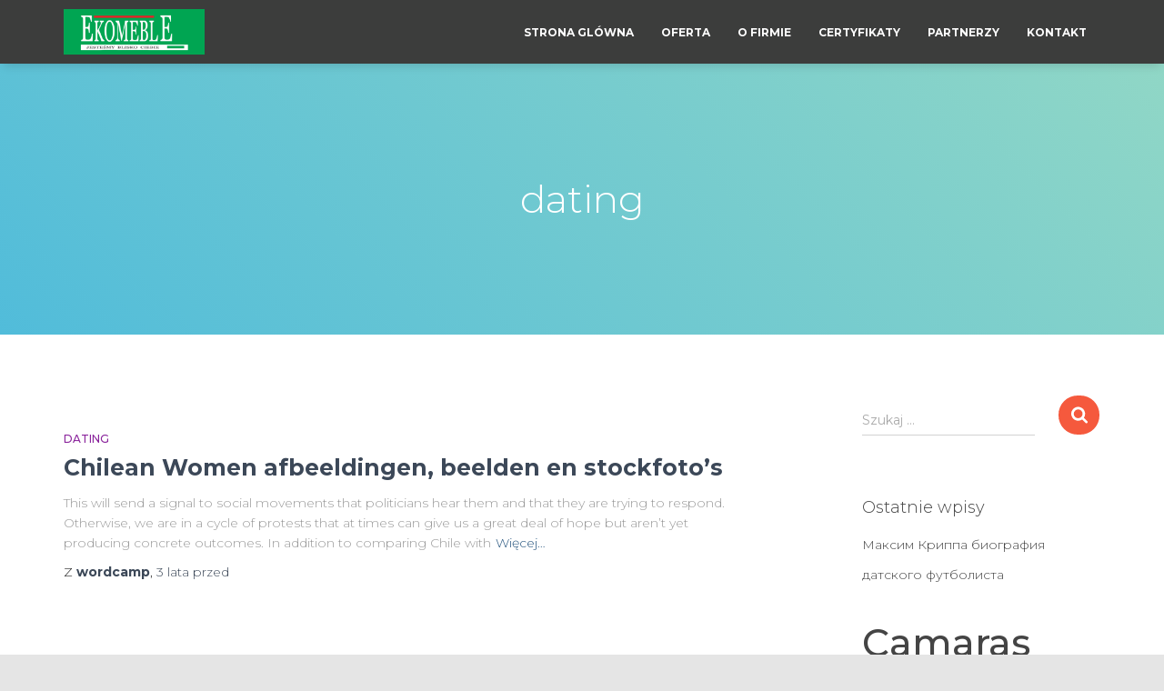

--- FILE ---
content_type: text/html; charset=UTF-8
request_url: https://bydgoskiemeble.net/category/dating/
body_size: 9595
content:
<!DOCTYPE html>
<html lang="pl-PL">

<head>
	<meta charset='UTF-8'>
	<meta name="viewport" content="width=device-width, initial-scale=1">
	<link rel="profile" href="http://gmpg.org/xfn/11">
		<title>dating &#8211; Porady meblowe &#8211; Pomoc dla twojego domu</title>
<link rel='dns-prefetch' href='//fonts.googleapis.com' />
<link rel='dns-prefetch' href='//s.w.org' />
<link rel="alternate" type="application/rss+xml" title="Porady meblowe - Pomoc dla twojego domu &raquo; Kanał z wpisami" href="https://bydgoskiemeble.net/feed/" />
<link rel="alternate" type="application/rss+xml" title="Porady meblowe - Pomoc dla twojego domu &raquo; Kanał z komentarzami" href="https://bydgoskiemeble.net/comments/feed/" />
<link rel="alternate" type="application/rss+xml" title="Porady meblowe - Pomoc dla twojego domu &raquo; Kanał z wpisami zaszufladkowanymi do kategorii dating" href="https://bydgoskiemeble.net/category/dating/feed/" />
		<script type="text/javascript">
			window._wpemojiSettings = {"baseUrl":"https:\/\/s.w.org\/images\/core\/emoji\/12.0.0-1\/72x72\/","ext":".png","svgUrl":"https:\/\/s.w.org\/images\/core\/emoji\/12.0.0-1\/svg\/","svgExt":".svg","source":{"concatemoji":"https:\/\/bydgoskiemeble.net\/wp-includes\/js\/wp-emoji-release.min.js?ver=5.3.20"}};
			!function(e,a,t){var n,r,o,i=a.createElement("canvas"),p=i.getContext&&i.getContext("2d");function s(e,t){var a=String.fromCharCode;p.clearRect(0,0,i.width,i.height),p.fillText(a.apply(this,e),0,0);e=i.toDataURL();return p.clearRect(0,0,i.width,i.height),p.fillText(a.apply(this,t),0,0),e===i.toDataURL()}function c(e){var t=a.createElement("script");t.src=e,t.defer=t.type="text/javascript",a.getElementsByTagName("head")[0].appendChild(t)}for(o=Array("flag","emoji"),t.supports={everything:!0,everythingExceptFlag:!0},r=0;r<o.length;r++)t.supports[o[r]]=function(e){if(!p||!p.fillText)return!1;switch(p.textBaseline="top",p.font="600 32px Arial",e){case"flag":return s([127987,65039,8205,9895,65039],[127987,65039,8203,9895,65039])?!1:!s([55356,56826,55356,56819],[55356,56826,8203,55356,56819])&&!s([55356,57332,56128,56423,56128,56418,56128,56421,56128,56430,56128,56423,56128,56447],[55356,57332,8203,56128,56423,8203,56128,56418,8203,56128,56421,8203,56128,56430,8203,56128,56423,8203,56128,56447]);case"emoji":return!s([55357,56424,55356,57342,8205,55358,56605,8205,55357,56424,55356,57340],[55357,56424,55356,57342,8203,55358,56605,8203,55357,56424,55356,57340])}return!1}(o[r]),t.supports.everything=t.supports.everything&&t.supports[o[r]],"flag"!==o[r]&&(t.supports.everythingExceptFlag=t.supports.everythingExceptFlag&&t.supports[o[r]]);t.supports.everythingExceptFlag=t.supports.everythingExceptFlag&&!t.supports.flag,t.DOMReady=!1,t.readyCallback=function(){t.DOMReady=!0},t.supports.everything||(n=function(){t.readyCallback()},a.addEventListener?(a.addEventListener("DOMContentLoaded",n,!1),e.addEventListener("load",n,!1)):(e.attachEvent("onload",n),a.attachEvent("onreadystatechange",function(){"complete"===a.readyState&&t.readyCallback()})),(n=t.source||{}).concatemoji?c(n.concatemoji):n.wpemoji&&n.twemoji&&(c(n.twemoji),c(n.wpemoji)))}(window,document,window._wpemojiSettings);
		</script>
		<style type="text/css">
img.wp-smiley,
img.emoji {
	display: inline !important;
	border: none !important;
	box-shadow: none !important;
	height: 1em !important;
	width: 1em !important;
	margin: 0 .07em !important;
	vertical-align: -0.1em !important;
	background: none !important;
	padding: 0 !important;
}
</style>
	<link rel='stylesheet' id='bootstrap-css'  href='https://bydgoskiemeble.net/wp-content/themes/hestia/assets/bootstrap/css/bootstrap.min.css?ver=1.0.2' type='text/css' media='all' />
<link rel='stylesheet' id='hestia-font-sizes-css'  href='https://bydgoskiemeble.net/wp-content/themes/hestia/assets/css/font-sizes.min.css?ver=3.0.1' type='text/css' media='all' />
<link rel='stylesheet' id='wp-block-library-css'  href='https://bydgoskiemeble.net/wp-includes/css/dist/block-library/style.min.css?ver=5.3.20' type='text/css' media='all' />
<link rel='stylesheet' id='font-awesome-5-css'  href='https://bydgoskiemeble.net/wp-content/plugins/themeisle-companion/obfx_modules/gutenberg-blocks/assets/fontawesome/css/all.min.css?ver=2.9.8' type='text/css' media='all' />
<link rel='stylesheet' id='font-awesome-4-shims-css'  href='https://bydgoskiemeble.net/wp-content/plugins/themeisle-companion/obfx_modules/gutenberg-blocks/assets/fontawesome/css/v4-shims.min.css?ver=2.9.8' type='text/css' media='all' />
<link rel='stylesheet' id='themeisle-block_styles-css'  href='https://bydgoskiemeble.net/wp-content/plugins/themeisle-companion/vendor/codeinwp/gutenberg-blocks/build/style.css?ver=1.5.1' type='text/css' media='all' />
<link rel='stylesheet' id='hestia-clients-bar-css'  href='https://bydgoskiemeble.net/wp-content/plugins/themeisle-companion/obfx_modules/companion-legacy/assets/css/hestia/clients-bar.css?ver=5.3.20' type='text/css' media='all' />
<link rel='stylesheet' id='orfeo_parent-css'  href='https://bydgoskiemeble.net/wp-content/themes/hestia/style.css?ver=1.0.6' type='text/css' media='all' />
<style id='orfeo_parent-inline-css' type='text/css'>
.hestia-pricing .hestia-table-one .card-pricing .category { color: #f5593d; }.hestia-pricing .hestia-table-two .card-pricing { background-color: #f5593d; }.pagination .nav-links .page-numbers { color: #f5593d; border-color: #f5593d; }.pagination .nav-links .page-numbers.current { border-color: #f5593d; }.pagination .nav-links .page-numbers:hover { background-color: #f5593d; }.pagination .nav-links .page-numbers:hover { border-color: #f5593d; }.woocommerce-pagination ul.page-numbers .page-numbers { color: #f5593d; border-color: #f5593d; } .woocommerce-pagination ul.page-numbers li > span.current { border-color: #f5593d !important; }.woocommerce-pagination ul.page-numbers .page-numbers:hover { background-color: #f5593d; }.woocommerce-pagination ul.page-numbers .page-numbers:hover { border-color: #f5593d; }.entry-categories .label { background-color: #f5593d;}.woocommerce .star-rating { color: #f5593d; }.woocommerce div.product p.stars span a:before { color: #f5593d; }.woocommerce-cart table.shop_table button { 
		    background-color: #f5593d !important;
		    border-color: #f5593d !important; 
        }.woocommerce-cart table.shop_table button:hover { 
		    background-color: #f5593d !important; 
		    border-color: #f5593d !important;
        }.woocommerce-page .woocommerce-message { background-color: #f5593d; }.track_order input[type=submit] { background-color: #f5593d; }.track_order input[type=submit]:hover { background-color: #f5593d; }div[id^=woocommerce_product_tag_cloud].widget a { background-color: #f5593d; }.woocommerce.widget_shopping_cart .buttons > a.button { background-color: #f5593d; }.woocommerce.widget_shopping_cart .buttons > a.button:hover { background-color: #f5593d; }
</style>
<link rel='stylesheet' id='hestia_style-css'  href='https://bydgoskiemeble.net/wp-content/themes/orfeo/style.css?ver=3.0.1' type='text/css' media='all' />
<style id='hestia_style-inline-css' type='text/css'>

		.elementor-page .hestia-about > .container {
		  width: 100%;
		}
		.elementor-page .pagebuilder-section {
		  padding: 0;
		}
		.elementor-page .title-in-content, .elementor-page .image-in-page {
		  display: none;
		}
		
		.home.elementor-page .main-raised > section.hestia-about {
		  overflow: visible;
		}
		
		.elementor-editor-active .navbar {
		  pointer-events: none;
		}
		
		.elementor-editor-active #elementor.elementor-edit-mode .elementor-element-overlay {
		  z-index: 1000000;
		}
		
		.elementor-page.page-template-template-fullwidth .blog-post-wrapper > .container {
		  width: 100%;
		}
		.elementor-page.page-template-template-fullwidth .blog-post-wrapper > .container .col-md-12 {
		  padding: 0;
		}
		.elementor-page.page-template-template-fullwidth article.section {
		  padding: 0;
		}

		.elementor-text-editor p, 
		.elementor-text-editor h1, 
		.elementor-text-editor h2, 
		.elementor-text-editor h3, 
		.elementor-text-editor h4, 
		.elementor-text-editor h5, 
		.elementor-text-editor h6 {
		  font-size: inherit;
		}
.hestia-top-bar, .hestia-top-bar .widget.widget_shopping_cart .cart_list {
			background-color: #363537
		}
		.hestia-top-bar .widget .label-floating input[type=search]:-webkit-autofill {
			-webkit-box-shadow: inset 0 0 0px 9999px #363537
		}.hestia-top-bar, .hestia-top-bar .widget .label-floating input[type=search], .hestia-top-bar .widget.widget_search form.form-group:before, .hestia-top-bar .widget.widget_product_search form.form-group:before, .hestia-top-bar .widget.widget_shopping_cart:before {
			color: #ffffff
		} 
		.hestia-top-bar .widget .label-floating input[type=search]{
			-webkit-text-fill-color:#ffffff !important 
		}
		.hestia-top-bar div.widget.widget_shopping_cart:before, .hestia-top-bar .widget.widget_product_search form.form-group:before, .hestia-top-bar .widget.widget_search form.form-group:before{
			background-color: #ffffff
		}.hestia-top-bar a, .hestia-top-bar .top-bar-nav li a {
			color: #ffffff
		}
		.hestia-top-bar ul li a[href*="mailto:"]:before, .hestia-top-bar ul li a[href*="tel:"]:before{
			background-color: #ffffff
		}
		.hestia-top-bar a:hover, .hestia-top-bar .top-bar-nav li a:hover {
			color: #eeeeee
		}
		.hestia-top-bar ul li:hover a[href*="mailto:"]:before, .hestia-top-bar ul li:hover a[href*="tel:"]:before{
			background-color: #eeeeee
		}
		
	
		a, 
		.navbar .dropdown-menu li:hover > a,
		.navbar .dropdown-menu li:focus > a,
		.navbar .dropdown-menu li:active > a,
		.navbar .navbar-nav > li .dropdown-menu li:hover > a,
		body:not(.home) .navbar-default .navbar-nav > .active:not(.btn) > a,
		body:not(.home) .navbar-default .navbar-nav > .active:not(.btn) > a:hover,
		body:not(.home) .navbar-default .navbar-nav > .active:not(.btn) > a:focus,
		a:hover, 
		.card-blog a.moretag:hover, 
		.card-blog a.more-link:hover, 
		.widget a:hover,
		.has-text-color.has-accent-color,
		p.has-text-color a {
		    color:#f5593d;
		}
		
		.svg-text-color{
			fill:#f5593d;
		}
		
		.pagination span.current, .pagination span.current:focus, .pagination span.current:hover {
			border-color:#f5593d
		}
		
		button,
		button:hover,
		.woocommerce .track_order button[type="submit"],
		.woocommerce .track_order button[type="submit"]:hover,
		div.wpforms-container .wpforms-form button[type=submit].wpforms-submit,
		div.wpforms-container .wpforms-form button[type=submit].wpforms-submit:hover,
		input[type="button"],
		input[type="button"]:hover,
		input[type="submit"],
		input[type="submit"]:hover,
		input#searchsubmit, 
		.pagination span.current, 
		.pagination span.current:focus, 
		.pagination span.current:hover,
		.btn.btn-primary,
		.btn.btn-primary:link,
		.btn.btn-primary:hover, 
		.btn.btn-primary:focus, 
		.btn.btn-primary:active, 
		.btn.btn-primary.active, 
		.btn.btn-primary.active:focus, 
		.btn.btn-primary.active:hover,
		.btn.btn-primary:active:hover, 
		.btn.btn-primary:active:focus, 
		.btn.btn-primary:active:hover,
		.hestia-sidebar-open.btn.btn-rose,
		.hestia-sidebar-close.btn.btn-rose,
		.hestia-sidebar-open.btn.btn-rose:hover,
		.hestia-sidebar-close.btn.btn-rose:hover,
		.hestia-sidebar-open.btn.btn-rose:focus,
		.hestia-sidebar-close.btn.btn-rose:focus,
		.label.label-primary,
		.hestia-work .portfolio-item:nth-child(6n+1) .label,
		.nav-cart .nav-cart-content .widget .buttons .button,
		.has-accent-background-color[class*="has-background"] {
		    background-color: #f5593d;
		}
		
		@media (max-width: 768px) { 
	
			.navbar-default .navbar-nav>li>a:hover,
			.navbar-default .navbar-nav>li>a:focus,
			.navbar .navbar-nav .dropdown .dropdown-menu li a:hover,
			.navbar .navbar-nav .dropdown .dropdown-menu li a:focus,
			.navbar button.navbar-toggle:hover,
			.navbar .navbar-nav li:hover > a i {
			    color: #f5593d;
			}
		}
		
		body:not(.woocommerce-page) button:not([class^="fl-"]):not(.hestia-scroll-to-top):not(.navbar-toggle):not(.close),
		body:not(.woocommerce-page) .button:not([class^="fl-"]):not(hestia-scroll-to-top):not(.navbar-toggle):not(.add_to_cart_button),
		div.wpforms-container .wpforms-form button[type=submit].wpforms-submit,
		input[type="submit"], 
		input[type="button"], 
		.btn.btn-primary,
		.widget_product_search button[type="submit"],
		.hestia-sidebar-open.btn.btn-rose,
		.hestia-sidebar-close.btn.btn-rose,
		.everest-forms button[type=submit].everest-forms-submit-button {
		    -webkit-box-shadow: 0 2px 2px 0 rgba(245,89,61,0.14),0 3px 1px -2px rgba(245,89,61,0.2),0 1px 5px 0 rgba(245,89,61,0.12);
		    box-shadow: 0 2px 2px 0 rgba(245,89,61,0.14),0 3px 1px -2px rgba(245,89,61,0.2),0 1px 5px 0 rgba(245,89,61,0.12);
		}
		
		.card .header-primary, .card .content-primary,
		.everest-forms button[type=submit].everest-forms-submit-button {
		    background: #f5593d;
		}
		
		body:not(.woocommerce-page) .button:not([class^="fl-"]):not(.hestia-scroll-to-top):not(.navbar-toggle):not(.add_to_cart_button):hover,
		body:not(.woocommerce-page) button:not([class^="fl-"]):not(.hestia-scroll-to-top):not(.navbar-toggle):not(.close):hover,
		div.wpforms-container .wpforms-form button[type=submit].wpforms-submit:hover,
		input[type="submit"]:hover,
		input[type="button"]:hover,
		input#searchsubmit:hover, 
		.widget_product_search button[type="submit"]:hover,
		.pagination span.current, 
		.btn.btn-primary:hover, 
		.btn.btn-primary:focus, 
		.btn.btn-primary:active, 
		.btn.btn-primary.active, 
		.btn.btn-primary:active:focus, 
		.btn.btn-primary:active:hover, 
		.hestia-sidebar-open.btn.btn-rose:hover,
		.hestia-sidebar-close.btn.btn-rose:hover,
		.pagination span.current:hover,
		.everest-forms button[type=submit].everest-forms-submit-button:hover,
 		.everest-forms button[type=submit].everest-forms-submit-button:focus,
 		.everest-forms button[type=submit].everest-forms-submit-button:active {
			-webkit-box-shadow: 0 14px 26px -12px rgba(245,89,61,0.42),0 4px 23px 0 rgba(0,0,0,0.12),0 8px 10px -5px rgba(245,89,61,0.2);
		    box-shadow: 0 14px 26px -12px rgba(245,89,61,0.42),0 4px 23px 0 rgba(0,0,0,0.12),0 8px 10px -5px rgba(245,89,61,0.2);
			color: #fff;
		}
		
		.form-group.is-focused .form-control {
			background-image: -webkit-gradient(linear,left top, left bottom,from(#f5593d),to(#f5593d)),-webkit-gradient(linear,left top, left bottom,from(#d2d2d2),to(#d2d2d2));
			background-image: -webkit-linear-gradient(linear,left top, left bottom,from(#f5593d),to(#f5593d)),-webkit-linear-gradient(linear,left top, left bottom,from(#d2d2d2),to(#d2d2d2));
			background-image: linear-gradient(linear,left top, left bottom,from(#f5593d),to(#f5593d)),linear-gradient(linear,left top, left bottom,from(#d2d2d2),to(#d2d2d2));
		}
		
		.navbar:not(.navbar-transparent) li:not(.btn):hover > a,
		.navbar li.on-section:not(.btn) > a, 
		.navbar.full-screen-menu.navbar-transparent li:not(.btn):hover > a,
		.navbar.full-screen-menu .navbar-toggle:hover,
		.navbar:not(.navbar-transparent) .nav-cart:hover, 
		.navbar:not(.navbar-transparent) .hestia-toggle-search:hover {
				color:#f5593d
		}
		
			.header-filter-gradient { 
				background: linear-gradient(45deg, rgba(81,188,218,1) 0%, rgb(147,216,197) 100%); 
			}
			.has-text-color.has-header-gradient-color { color: #51bcda; }
			.has-header-gradient-background-color[class*="has-background"] { background-color: #51bcda; }
			
		.has-text-color.has-background-color-color { color: #E5E5E5; }
		.has-background-color-background-color[class*="has-background"] { background-color: #E5E5E5; }
		
.btn.btn-primary:not(.colored-button):not(.btn-left):not(.btn-right):not(.btn-just-icon):not(.menu-item), input[type="submit"]:not(.search-submit), body:not(.woocommerce-account) .woocommerce .button.woocommerce-Button, .woocommerce .product button.button, .woocommerce .product button.button.alt, .woocommerce .product #respond input#submit, .woocommerce-cart .blog-post .woocommerce .cart-collaterals .cart_totals .checkout-button, .woocommerce-checkout #payment #place_order, .woocommerce-account.woocommerce-page button.button, .woocommerce .track_order button[type="submit"], .nav-cart .nav-cart-content .widget .buttons .button, .woocommerce a.button.wc-backward, body.woocommerce .wccm-catalog-item a.button, body.woocommerce a.wccm-button.button, form.woocommerce-form-coupon button.button, div.wpforms-container .wpforms-form button[type=submit].wpforms-submit, div.woocommerce a.button.alt, div.woocommerce table.my_account_orders .button, .btn.colored-button, .btn.btn-left, .btn.btn-right, .btn:not(.colored-button):not(.btn-left):not(.btn-right):not(.btn-just-icon):not(.menu-item):not(.hestia-sidebar-open):not(.hestia-sidebar-close){ padding-top:15px;  padding-bottom:15px;  padding-left:33px;  padding-right:33px; }
.btn.btn-primary:not(.colored-button):not(.btn-left):not(.btn-right):not(.btn-just-icon):not(.menu-item), input[type="submit"]:not(.search-submit), body:not(.woocommerce-account) .woocommerce .button.woocommerce-Button, .woocommerce .product button.button, .woocommerce .product button.button.alt, .woocommerce .product #respond input#submit, .woocommerce-cart .blog-post .woocommerce .cart-collaterals .cart_totals .checkout-button, .woocommerce-checkout #payment #place_order, .woocommerce-account.woocommerce-page button.button, .woocommerce .track_order button[type="submit"], .nav-cart .nav-cart-content .widget .buttons .button, .woocommerce a.button.wc-backward, body.woocommerce .wccm-catalog-item a.button, body.woocommerce a.wccm-button.button, form.woocommerce-form-coupon button.button, div.wpforms-container .wpforms-form button[type=submit].wpforms-submit, div.woocommerce a.button.alt, div.woocommerce table.my_account_orders .button, input[type="submit"].search-submit, .hestia-view-cart-wrapper .added_to_cart.wc-forward, .woocommerce-product-search button, .woocommerce-cart .actions .button, #secondary div[id^=woocommerce_price_filter] .button, .woocommerce div[id^=woocommerce_widget_cart].widget .buttons .button, .searchform input[type=submit], .searchform button, .search-form:not(.media-toolbar-primary) input[type=submit], .search-form:not(.media-toolbar-primary) button, .woocommerce-product-search input[type=submit], .btn.colored-button, .btn.btn-left, .btn.btn-right, .btn:not(.colored-button):not(.btn-left):not(.btn-right):not(.btn-just-icon):not(.menu-item):not(.hestia-sidebar-open):not(.hestia-sidebar-close){border-radius:3px;}
h1, h2, h3, h4, h5, h6, .hestia-title, .hestia-title.title-in-content, p.meta-in-content , .info-title, .card-title,
		.page-header.header-small .hestia-title, .page-header.header-small .title, .widget h5, .hestia-title, 
		.title, .footer-brand, .footer-big h4, .footer-big h5, .media .media-heading, 
		.carousel h1.hestia-title, .carousel h2.title, 
		.carousel span.sub-title, .hestia-about h1, .hestia-about h2, .hestia-about h3, .hestia-about h4, .hestia-about h5 {
			font-family: Montserrat;
		}
		body, ul, .tooltip-inner {
			font-family: Montserrat;
		}
@media (min-width: 769px){
			.page-header.header-small .hestia-title,
			.page-header.header-small .title,
			h1.hestia-title.title-in-content,
			.main article.section .has-title-font-size {
				font-size: 42px;
			}}

			.home.blog .hestia-blogs {
				background-color: #fff !important;
			}
		
			.woocommerce-checkout #hestia-checkout-coupon .woocommerce-message,
			.woocommerce-checkout #hestia-checkout-coupon .woocommerce-error {
				margin-left: auto;
				margin-right: auto;
			}
		
			.btn,
			button,
			.button {
				box-shadow: none !important;
			}
			
			.btn:hover,
			button:hover,
			.button:hover {
				opacity: 0.75;
			}
		
			.carousel .buttons .btn-primary + .btn-right {
				margin-left: 15px;
			}		
			.carousel .buttons .btn,
			.carousel .buttons .btn-right {
				margin: 15px;
			}
		
			.carousel .hestia-big-title-content .hestia-title {
				font-weight: 800;
			}
			.carousel .hestia-big-title-content .sub-title {
				font-family: inherit;
				font-size: 19px;
				font-weight: 300;
				line-height: 26px;
				margin: 0 0 8px;
			}
			.carousel .hestia-big-title-content .buttons .btn,
			.carousel .hestia-big-title-content .buttons .btn-right {
				border-radius: 30px;
				font-family: inherit;
				font-size: 14px;
				font-weight: 600;
				line-height: 24px;
				padding: 11px 30px;
			}
			.carousel .hestia-big-title-content .buttons .btn-right {
				background-color: transparent;
				border: 2px solid #fff;
				padding: 9px 28px;
			}
		
            .carousel .hestia-big-title-content .buttons > a.btn.btn-primary,
            .carousel .hestia-big-title-content .buttons > a.btn.btn-right {
                border-radius: 30px !important;
                padding: 11px 30px !important;
            }
        
			.section-comments .comment .media-body .media-footer {
				top: 5px;
				right: 0;
			}
			.section-comments .comment .media-body .media-heading {
				padding-right: 50px;
			}
			.section-comments .comment {
				margin-bottom: 30px;
			}
		
			.carousel .hestia-title {
				line-height: 1.1;
			}
		

		.page-template-builder-fullwidth-std .header > .elementor {
			padding-top: 70px;
		}

</style>
<link rel='stylesheet' id='hestia_fonts-css'  href='https://fonts.googleapis.com/css?family=Roboto%3A300%2C400%2C500%2C700%7CRoboto+Slab%3A400%2C700&#038;subset=latin%2Clatin-ext&#038;ver=3.0.1' type='text/css' media='all' />
<link rel='stylesheet' id='hestia-google-font-montserrat-css'  href='//fonts.googleapis.com/css?family=Montserrat%3A300%2C400%2C500%2C700&#038;subset=latin&#038;ver=5.3.20' type='text/css' media='all' />
<script type='text/javascript' src='https://bydgoskiemeble.net/wp-includes/js/jquery/jquery.js?ver=1.12.4-wp'></script>
<script type='text/javascript' src='https://bydgoskiemeble.net/wp-includes/js/jquery/jquery-migrate.min.js?ver=1.4.1'></script>
<link rel='https://api.w.org/' href='https://bydgoskiemeble.net/wp-json/' />
<link rel="EditURI" type="application/rsd+xml" title="RSD" href="https://bydgoskiemeble.net/xmlrpc.php?rsd" />
<link rel="wlwmanifest" type="application/wlwmanifest+xml" href="https://bydgoskiemeble.net/wp-includes/wlwmanifest.xml" /> 
<style type="text/css">.recentcomments a{display:inline !important;padding:0 !important;margin:0 !important;}</style>		<style type="text/css" id="wp-custom-css">
			.navbar{
	background-color: #3c3d3c;

}
.navbar .navbar-nav > li > a {
	color: #ffffff;
}

.navbar:not(.navbar-transparent) li:not(.btn):hover > a, .navbar li.on-section:not(.btn) > a, .navbar.full-screen-menu.navbar-transparent li:not(.btn):hover > a, .navbar.full-screen-menu .navbar-toggle:hover, .navbar:not(.navbar-transparent) .nav-cart:hover, .navbar:not(.navbar-transparent) .hestia-toggle-search:hover{
	color: #ffffff;
}

.navbar .navbar-nav > li:not(.btn):hover a:before, .navbar .navbar-nav > li:not(.btn):hover .hestia-toggle-search:before{
	background-color: #00a552;
}

a:not(.btn):not(.button):not(.added_to_cart):hover{
	opacity: 1;
}

.navbar .navbar-collapse > .navbar-nav > li.menu-item > a:focus{
	color: #ffffff;
}		</style>
		</head>

<body class="archive category category-dating category-9 wp-custom-logo header-layout-default elementor-default">
		<div class="wrapper  default ">
		<header class="header ">
			<div style="display: none"></div>		<nav class="navbar navbar-default navbar-fixed-top  hestia_left navbar-not-transparent">
						<div class="container">
						<div class="navbar-header">
			<div class="title-logo-wrapper">
				<a class="navbar-brand" href="https://bydgoskiemeble.net/"
						title="Porady meblowe &#8211; Pomoc dla twojego domu">
					<img  src="https://bydgoskiemeble.net/wp-content/uploads/2020/02/eko-logo.png" alt="Porady meblowe - Pomoc dla twojego domu"></a>
			</div>
								<div class="navbar-toggle-wrapper">
						<button type="button" class="navbar-toggle" data-toggle="collapse" data-target="#main-navigation">
				<span class="icon-bar"></span>
				<span class="icon-bar"></span>
				<span class="icon-bar"></span>
				<span class="sr-only">Przełącz Nawigację</span>
			</button>
					</div>
				</div>
		<div id="main-navigation" class="collapse navbar-collapse"><ul id="menu-menu-glowne" class="nav navbar-nav"><li id="menu-item-8" class="menu-item menu-item-type-custom menu-item-object-custom menu-item-8"><a title="Strona glówna" href="#homepageimage">Strona glówna</a></li>
<li id="menu-item-9" class="menu-item menu-item-type-custom menu-item-object-custom menu-item-9"><a title="Oferta" href="#oferta">Oferta</a></li>
<li id="menu-item-10" class="menu-item menu-item-type-custom menu-item-object-custom menu-item-10"><a title="O firmie" href="#o-firmie">O firmie</a></li>
<li id="menu-item-11" class="menu-item menu-item-type-custom menu-item-object-custom menu-item-11"><a title="Certyfikaty" href="#certyfikaty">Certyfikaty</a></li>
<li id="menu-item-12" class="menu-item menu-item-type-custom menu-item-object-custom menu-item-12"><a title="Partnerzy" href="#partnerzy">Partnerzy</a></li>
<li id="menu-item-13" class="menu-item menu-item-type-custom menu-item-object-custom menu-item-13"><a title="Kontakt" href="#kontakt">Kontakt</a></li>
</ul></div>			</div>
					</nav>
				</header>
<div id="primary" class="boxed-layout-header page-header header-small" data-parallax="active" ><div class="container"><div class="row"><div class="col-md-10 col-md-offset-1 text-center"><h1 class="hestia-title">dating</h1></div></div></div><div class="header-filter header-filter-gradient"></div></div>
<div class="main  main-raised ">
	<div class="hestia-blogs" data-layout="sidebar-right">
		<div class="container">
			<div class="row">
								<div class="col-md-8 archive-post-wrap">
					<article 
		id="post-400" 
		class="card card-blog card-plain post-400 post type-post status-publish format-standard hentry category-dating"><div class="row "><div class= "col-sm-12"><h6 class="category text-info"><a href="https://bydgoskiemeble.net/category/dating/" title="Widok wszystkich postów w dating"  rel="tag">dating</a> </h6><h2 class="card-title entry-title"><a href="https://bydgoskiemeble.net/2023/01/29/chilean-women-afbeeldingen-beelden-en-stockfotos/" title="Chilean Women afbeeldingen, beelden en stockfoto&#8217;s" rel="bookmark">Chilean Women afbeeldingen, beelden en stockfoto&#8217;s</a></h2><div class="card-description entry-summary "><p>This will send a signal to social movements that politicians hear them and that they are trying to respond. Otherwise, we are in a cycle of protests that at times can give us a great deal of hope but aren’t yet producing concrete outcomes. In addition to comparing Chile with<a class="moretag" href="https://bydgoskiemeble.net/2023/01/29/chilean-women-afbeeldingen-beelden-en-stockfotos/"> Więcej&hellip;</a></p>
</div><div class="posted-by vcard author">Z <a href="https://bydgoskiemeble.net/author/wordcamp/" title="wordcamp" class="url"><b class="author-name fn">wordcamp</b></a>, <a href="https://bydgoskiemeble.net/2023/01/29/chilean-women-afbeeldingen-beelden-en-stockfotos/"><time class="entry-date published" datetime="2023-01-29T00:00:00+01:00" content="2023-01-29">3 lata</time><time class="updated hestia-hidden" datetime="2023-02-22T15:58:09+01:00">3 lata</time> przed </a></div></div></div></article>				</div>
					<div class="col-md-3 blog-sidebar-wrapper col-md-offset-1">
		<aside id="secondary" class="blog-sidebar" role="complementary">
						<div id="search-2" class="widget widget_search"><form role="search" method="get" class="search-form" action="https://bydgoskiemeble.net/">
				<label>
					<span class="screen-reader-text">Szukaj:</span>
					<input type="search" class="search-field" placeholder="Szukaj &hellip;" value="" name="s" />
				</label>
				<input type="submit" class="search-submit" value="Szukaj" />
			</form></div>		<div id="recent-posts-2" class="widget widget_recent_entries">		<h5>Ostatnie wpisy</h5>		<ul>
											<li>
					<a href="https://bydgoskiemeble.net/2023/03/23/maksim-krippa-biografija-datskogo-futbolista-2/">Максим Криппа биография датского футболиста</a>
									</li>
											<li>
					<a href="https://bydgoskiemeble.net/2023/03/23/camaras-web-sexo/"><h1>Camaras web sexo</h1></a>
									</li>
											<li>
					<a href="https://bydgoskiemeble.net/2023/03/22/ufabet-1-24-34/">เว็บคาสิโนออนไลน์ UFABET คาสิโน ขั้นต่ำ 1 บาท เปิดบริการ 24ชม</a>
									</li>
											<li>
					<a href="https://bydgoskiemeble.net/2023/03/21/casino-longdo-dictionary-32/">CASINO แปลว่าอะไร ดูความหมาย ตัวอย่างประโยค หมายความว่า พจนานุกรม Longdo Dictionary แปลภาษา คำศัพท์</a>
									</li>
											<li>
					<a href="https://bydgoskiemeble.net/2023/03/20/chto-takoe-seo-prodvizhenie-sajta-172/">Что такое SEO продвижение сайта</a>
									</li>
					</ul>
		</div><div id="recent-comments-2" class="widget widget_recent_comments"><h5>Najnowsze komentarze</h5><ul id="recentcomments"><li class="recentcomments"><span class="comment-author-link"><a href='https://wordpress.org/' rel='external nofollow ugc' class='url'>Komentator WordPress</a></span> - <a href="https://bydgoskiemeble.net/2019/12/10/witaj-swiecie/#comment-1">Witaj, świecie!</a></li></ul></div><div id="archives-2" class="widget widget_archive"><h5>Archiwa</h5>		<ul>
				<li><a href='https://bydgoskiemeble.net/2023/03/'>marzec 2023</a></li>
	<li><a href='https://bydgoskiemeble.net/2023/02/'>luty 2023</a></li>
	<li><a href='https://bydgoskiemeble.net/2023/01/'>styczeń 2023</a></li>
	<li><a href='https://bydgoskiemeble.net/2022/12/'>grudzień 2022</a></li>
	<li><a href='https://bydgoskiemeble.net/2022/11/'>listopad 2022</a></li>
	<li><a href='https://bydgoskiemeble.net/2022/10/'>październik 2022</a></li>
	<li><a href='https://bydgoskiemeble.net/2022/09/'>wrzesień 2022</a></li>
	<li><a href='https://bydgoskiemeble.net/2022/08/'>sierpień 2022</a></li>
	<li><a href='https://bydgoskiemeble.net/2022/07/'>lipiec 2022</a></li>
	<li><a href='https://bydgoskiemeble.net/2022/06/'>czerwiec 2022</a></li>
	<li><a href='https://bydgoskiemeble.net/2022/05/'>maj 2022</a></li>
	<li><a href='https://bydgoskiemeble.net/2022/04/'>kwiecień 2022</a></li>
	<li><a href='https://bydgoskiemeble.net/2022/03/'>marzec 2022</a></li>
	<li><a href='https://bydgoskiemeble.net/2022/02/'>luty 2022</a></li>
	<li><a href='https://bydgoskiemeble.net/2022/01/'>styczeń 2022</a></li>
	<li><a href='https://bydgoskiemeble.net/2021/12/'>grudzień 2021</a></li>
	<li><a href='https://bydgoskiemeble.net/2021/11/'>listopad 2021</a></li>
	<li><a href='https://bydgoskiemeble.net/2021/10/'>październik 2021</a></li>
	<li><a href='https://bydgoskiemeble.net/2021/09/'>wrzesień 2021</a></li>
	<li><a href='https://bydgoskiemeble.net/2021/07/'>lipiec 2021</a></li>
	<li><a href='https://bydgoskiemeble.net/2021/06/'>czerwiec 2021</a></li>
	<li><a href='https://bydgoskiemeble.net/2021/04/'>kwiecień 2021</a></li>
	<li><a href='https://bydgoskiemeble.net/2021/02/'>luty 2021</a></li>
	<li><a href='https://bydgoskiemeble.net/2020/05/'>maj 2020</a></li>
	<li><a href='https://bydgoskiemeble.net/2020/04/'>kwiecień 2020</a></li>
	<li><a href='https://bydgoskiemeble.net/2020/03/'>marzec 2020</a></li>
	<li><a href='https://bydgoskiemeble.net/2020/02/'>luty 2020</a></li>
	<li><a href='https://bydgoskiemeble.net/2020/01/'>styczeń 2020</a></li>
	<li><a href='https://bydgoskiemeble.net/2019/12/'>grudzień 2019</a></li>
		</ul>
			</div><div id="categories-2" class="widget widget_categories"><h5>Kategorie</h5>		<ul>
				<li class="cat-item cat-item-39"><a href="https://bydgoskiemeble.net/category/activeslots555-org/">activeslots555.org</a>
</li>
	<li class="cat-item cat-item-41"><a href="https://bydgoskiemeble.net/category/activeslots777-org/">activeslots777.org</a>
</li>
	<li class="cat-item cat-item-18"><a href="https://bydgoskiemeble.net/category/asian-dating/">asian dating</a>
</li>
	<li class="cat-item cat-item-49"><a href="https://bydgoskiemeble.net/category/asiasloty-org/">asiasloty.org</a>
</li>
	<li class="cat-item cat-item-56"><a href="https://bydgoskiemeble.net/category/automaty777-org/">automaty777.org</a>
</li>
	<li class="cat-item cat-item-58"><a href="https://bydgoskiemeble.net/category/automaty999-org/">automaty999.org</a>
</li>
	<li class="cat-item cat-item-62"><a href="https://bydgoskiemeble.net/category/bahsegel-3/">Bahsegel</a>
</li>
	<li class="cat-item cat-item-28"><a href="https://bydgoskiemeble.net/category/best-brides/">best brides</a>
</li>
	<li class="cat-item cat-item-70"><a href="https://bydgoskiemeble.net/category/best-mail-order-bride-service/">Best Mail Order Bride Service</a>
</li>
	<li class="cat-item cat-item-76"><a href="https://bydgoskiemeble.net/category/best-reviewed-dating-sites/">Best Reviewed Dating Sites</a>
</li>
	<li class="cat-item cat-item-64"><a href="https://bydgoskiemeble.net/category/bettilt-2/">Bettilt</a>
</li>
	<li class="cat-item cat-item-1"><a href="https://bydgoskiemeble.net/category/bez-kategorii/">Bez kategorii</a>
</li>
	<li class="cat-item cat-item-37"><a href="https://bydgoskiemeble.net/category/bookkeeping/">Bookkeeping</a>
</li>
	<li class="cat-item cat-item-17"><a href="https://bydgoskiemeble.net/category/brides/">brides</a>
</li>
	<li class="cat-item cat-item-22"><a href="https://bydgoskiemeble.net/category/brides-catalogue/">brides catalogue</a>
</li>
	<li class="cat-item cat-item-75"><a href="https://bydgoskiemeble.net/category/brides-from-ukraine/">Brides From Ukraine</a>
</li>
	<li class="cat-item cat-item-8"><a href="https://bydgoskiemeble.net/category/casino/">casino</a>
</li>
	<li class="cat-item cat-item-63"><a href="https://bydgoskiemeble.net/category/casinoluxth-org/">casinoluxth.org</a>
</li>
	<li class="cat-item cat-item-10"><a href="https://bydgoskiemeble.net/category/casyno/">casyno</a>
</li>
	<li class="cat-item cat-item-30"><a href="https://bydgoskiemeble.net/category/chatbot-programming/">Chatbot Programming</a>
</li>
	<li class="cat-item cat-item-32"><a href="https://bydgoskiemeble.net/category/crypto-news/">Crypto News</a>
</li>
	<li class="cat-item cat-item-9 current-cat"><a aria-current="page" href="https://bydgoskiemeble.net/category/dating/">dating</a>
</li>
	<li class="cat-item cat-item-11"><a href="https://bydgoskiemeble.net/category/dating-sites/">dating sites</a>
</li>
	<li class="cat-item cat-item-36"><a href="https://bydgoskiemeble.net/category/dating-sex/">dating, sex</a>
</li>
	<li class="cat-item cat-item-40"><a href="https://bydgoskiemeble.net/category/download-drivers-windows-11/">Download Drivers Windows 11</a>
</li>
	<li class="cat-item cat-item-51"><a href="https://bydgoskiemeble.net/category/esport-betting/">esport betting</a>
</li>
	<li class="cat-item cat-item-21"><a href="https://bydgoskiemeble.net/category/find-a-bride/">find a bride</a>
</li>
	<li class="cat-item cat-item-34"><a href="https://bydgoskiemeble.net/category/fintech-3/">FinTech</a>
</li>
	<li class="cat-item cat-item-31"><a href="https://bydgoskiemeble.net/category/forex-trading/">Forex Trading</a>
</li>
	<li class="cat-item cat-item-52"><a href="https://bydgoskiemeble.net/category/game-emulator-roms-for-android/">Game Emulator Roms For Android</a>
</li>
	<li class="cat-item cat-item-73"><a href="https://bydgoskiemeble.net/category/hookup-sites/">hookup sites</a>
</li>
	<li class="cat-item cat-item-72"><a href="https://bydgoskiemeble.net/category/how-to-meet-girls-online/">How To Meet Girls Online</a>
</li>
	<li class="cat-item cat-item-67"><a href="https://bydgoskiemeble.net/category/iclub-com-ua/">iclub.com.ua</a>
</li>
	<li class="cat-item cat-item-12"><a href="https://bydgoskiemeble.net/category/international-dating/">international dating</a>
</li>
	<li class="cat-item cat-item-6"><a href="https://bydgoskiemeble.net/category/international-dating-sites/">international dating sites</a>
</li>
	<li class="cat-item cat-item-23"><a href="https://bydgoskiemeble.net/category/interracial-dating/">interracial dating</a>
</li>
	<li class="cat-item cat-item-33"><a href="https://bydgoskiemeble.net/category/it-vakansii-2/">IT Вакансії</a>
</li>
	<li class="cat-item cat-item-38"><a href="https://bydgoskiemeble.net/category/it-obrazovanie-3/">IT Образование</a>
</li>
	<li class="cat-item cat-item-55"><a href="https://bydgoskiemeble.net/category/itlviv-org-ua/">itlviv.org.ua</a>
</li>
	<li class="cat-item cat-item-20"><a href="https://bydgoskiemeble.net/category/japanese-brides/">Japanese Brides</a>
</li>
	<li class="cat-item cat-item-46"><a href="https://bydgoskiemeble.net/category/japanese-women/">japanese women</a>
</li>
	<li class="cat-item cat-item-13"><a href="https://bydgoskiemeble.net/category/kasyno/">kasyno</a>
</li>
	<li class="cat-item cat-item-42"><a href="https://bydgoskiemeble.net/category/kievtime-com/">kievtime.com</a>
</li>
	<li class="cat-item cat-item-50"><a href="https://bydgoskiemeble.net/category/konvektors-kiev-ua/">konvektors.kiev.ua</a>
</li>
	<li class="cat-item cat-item-54"><a href="https://bydgoskiemeble.net/category/kotelteplo-com-ua/">kotelteplo.com.ua</a>
</li>
	<li class="cat-item cat-item-57"><a href="https://bydgoskiemeble.net/category/krippa/">krippa</a>
</li>
	<li class="cat-item cat-item-61"><a href="https://bydgoskiemeble.net/category/lgr-org-ua/">lgr.org.ua</a>
</li>
	<li class="cat-item cat-item-45"><a href="https://bydgoskiemeble.net/category/machine-a-sous-gratuite/">machine a sous gratuite</a>
</li>
	<li class="cat-item cat-item-29"><a href="https://bydgoskiemeble.net/category/mail-order-brides/">Mail Order Brides</a>
</li>
	<li class="cat-item cat-item-71"><a href="https://bydgoskiemeble.net/category/mail-order-marriage-statistics/">Mail Order Marriage Statistics</a>
</li>
	<li class="cat-item cat-item-25"><a href="https://bydgoskiemeble.net/category/mail-order-wives/">mail order wives</a>
</li>
	<li class="cat-item cat-item-53"><a href="https://bydgoskiemeble.net/category/mailorder-brides-cost/">Mailorder Brides Cost</a>
</li>
	<li class="cat-item cat-item-60"><a href="https://bydgoskiemeble.net/category/max-krippa/">max-krippa</a>
</li>
	<li class="cat-item cat-item-78"><a href="https://bydgoskiemeble.net/category/maxim-krippa/">maxim-krippa</a>
</li>
	<li class="cat-item cat-item-14"><a href="https://bydgoskiemeble.net/category/meet-brides-online/">meet brides online</a>
</li>
	<li class="cat-item cat-item-47"><a href="https://bydgoskiemeble.net/category/news-relatipnshop/">news, relatipnshop</a>
</li>
	<li class="cat-item cat-item-19"><a href="https://bydgoskiemeble.net/category/online-brides/">online brides</a>
</li>
	<li class="cat-item cat-item-7"><a href="https://bydgoskiemeble.net/category/online-dating/">online dating</a>
</li>
	<li class="cat-item cat-item-66"><a href="https://bydgoskiemeble.net/category/onlinethailand-org/">onlinethailand.org</a>
</li>
	<li class="cat-item cat-item-65"><a href="https://bydgoskiemeble.net/category/paribahis/">Paribahis</a>
</li>
	<li class="cat-item cat-item-26"><a href="https://bydgoskiemeble.net/category/russian-brides/">russian brides</a>
</li>
	<li class="cat-item cat-item-24"><a href="https://bydgoskiemeble.net/category/senior-dating/">senior dating</a>
</li>
	<li class="cat-item cat-item-5"><a href="https://bydgoskiemeble.net/category/sex-sites/">sex sites</a>
</li>
	<li class="cat-item cat-item-27"><a href="https://bydgoskiemeble.net/category/singles/">singles</a>
</li>
	<li class="cat-item cat-item-68"><a href="https://bydgoskiemeble.net/category/slots777th-org/">slots777th.org</a>
</li>
	<li class="cat-item cat-item-74"><a href="https://bydgoskiemeble.net/category/slotyth-org/">slotyth.org</a>
</li>
	<li class="cat-item cat-item-59"><a href="https://bydgoskiemeble.net/category/sober-living/">Sober living</a>
</li>
	<li class="cat-item cat-item-35"><a href="https://bydgoskiemeble.net/category/software-development-3/">Software development</a>
</li>
	<li class="cat-item cat-item-15"><a href="https://bydgoskiemeble.net/category/top-dating-sites/">top dating sites</a>
</li>
	<li class="cat-item cat-item-77"><a href="https://bydgoskiemeble.net/category/ukrainische-frauen-kennen/">Ukrainische Frauen Kennen</a>
</li>
	<li class="cat-item cat-item-4"><a href="https://bydgoskiemeble.net/category/uncategorized/">uncategorized</a>
</li>
	<li class="cat-item cat-item-44"><a href="https://bydgoskiemeble.net/category/bk-cupis/">БК Цупис</a>
</li>
	<li class="cat-item cat-item-16"><a href="https://bydgoskiemeble.net/category/novosti/">Новости</a>
</li>
	<li class="cat-item cat-item-43"><a href="https://bydgoskiemeble.net/category/foreks-obuchenie-3/">Форекс обучение</a>
</li>
	<li class="cat-item cat-item-48"><a href="https://bydgoskiemeble.net/category/foreks-partnerskaja-programma/">Форекс партнерская программа</a>
</li>
		</ul>
			</div><div id="meta-2" class="widget widget_meta"><h5>Meta</h5>			<ul>
						<li><a href="https://bydgoskiemeble.net/wp-login.php">Zaloguj się</a></li>
			<li><a href="https://bydgoskiemeble.net/feed/">Kanał wpisów</a></li>
			<li><a href="https://bydgoskiemeble.net/comments/feed/">Kanał komentarzy</a></li>
			<li><a href="https://pl.wordpress.org/">WordPress.org</a></li>			</ul>
			</div>					</aside><!-- .sidebar .widget-area -->
	</div>
				</div>
		</div>
	</div>
						<footer class="footer footer-black footer-big">
						<div class="container">
																<div class="hestia-bottom-footer-content"><ul class="footer-menu pull-left"><li class="page_item page-item-5"><a href="https://bydgoskiemeble.net/">Ekomeble.com.pl</a></li>
</ul>
		</div>			</div>
					</footer>
				</div>
	</div>
<script type='text/javascript' src='https://bydgoskiemeble.net/wp-content/themes/hestia/assets/bootstrap/js/bootstrap.min.js?ver=1.0.2'></script>
<script type='text/javascript' src='https://bydgoskiemeble.net/wp-includes/js/jquery/ui/core.min.js?ver=1.11.4'></script>
<script type='text/javascript'>
/* <![CDATA[ */
var requestpost = {"ajaxurl":"https:\/\/bydgoskiemeble.net\/wp-admin\/admin-ajax.php","disable_autoslide":"","masonry":""};
/* ]]> */
</script>
<script type='text/javascript' src='https://bydgoskiemeble.net/wp-content/themes/hestia/assets/js/script.min.js?ver=3.0.1'></script>
<script type='text/javascript' src='https://bydgoskiemeble.net/wp-includes/js/wp-embed.min.js?ver=5.3.20'></script>
</body>
</html>
